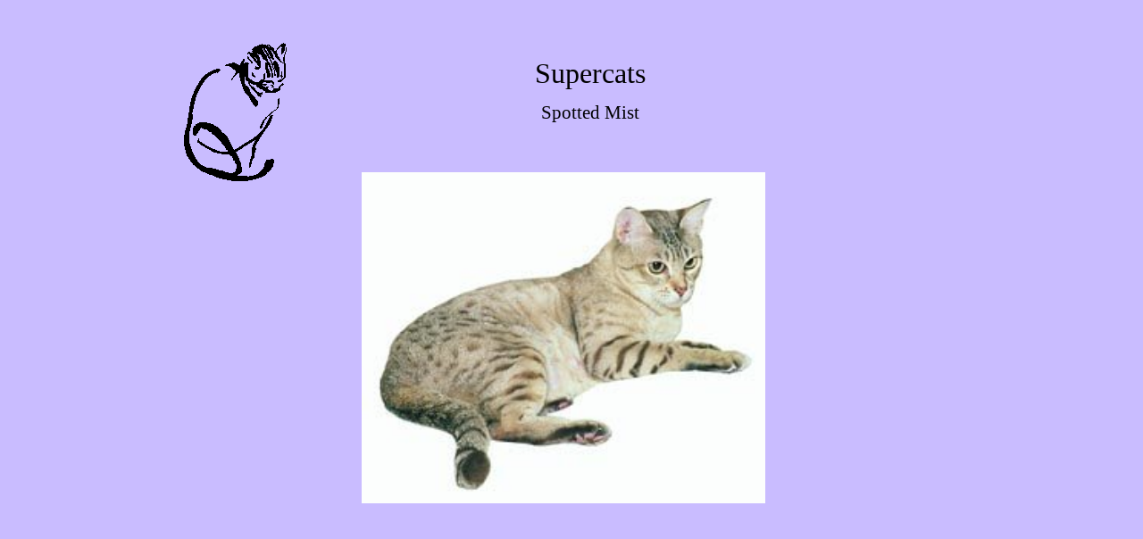

--- FILE ---
content_type: text/html
request_url: https://supercats.co.uk/SpottedMist.html
body_size: 2255
content:
<!DOCTYPE html>
<html lang="en">
  <head>
    <meta charset="UTF-8">
    <title>Spotted Mist</title>
    <meta name="generator" content="Serif WebPlus X7">
    <meta name="viewport" content="width=960">
    <link rel="stylesheet" type="text/css" href="wpscripts/wpstyles.css">
    <style type="text/css">
      .P-1 { text-align:center;line-height:1px;font-family:"Formal436 BT", cursive;font-style:normal;font-weight:normal;color:#000000;background-color:transparent;font-variant:normal;font-size:32.0px;vertical-align:0; }
      .C-1 { line-height:39.00px;font-family:"Formal436 BT", cursive;font-style:normal;font-weight:normal;color:#000000;background-color:transparent;text-decoration:none;font-variant:normal;font-size:32.0px;vertical-align:0; }
      .P-2 { text-align:center;line-height:1px;font-family:"Formal436 BT", cursive;font-style:normal;font-weight:normal;color:#000000;background-color:transparent;font-variant:normal;font-size:21.0px;vertical-align:0; }
      .C-2 { line-height:25.00px;font-family:"Formal436 BT", cursive;font-style:normal;font-weight:normal;color:#000000;background-color:transparent;text-decoration:none;font-variant:normal;font-size:21.3px;vertical-align:0; }
    </style>
  </head>
  <body style="height:1000px;background:#c9bcff;">
    <div id="divMain" style="background:transparent;margin-left:auto;margin-right:auto;position:relative;width:960px;height:1000px;">
      <div style="position:absolute;left:405px;top:63px;width:192px;height:192px;overflow:hidden;">
        <p class="Body P-1"><span class="C-1">Supercats</span></p>
        <p class="Body P-2"><span class="C-2">Spotted Mist</span></p>
      </div>
      <map id="map1" name="map1">
        <area shape="poly" coords="86,164,94,160,102,155,107,152,109,142,105,137,96,139,96,145,93,150,89,155,83,157,73,157,71,156,73,146,71,141,68,132,73,127,82,122,83,122,81,125,82,133,79,143,78,151,84,144,87,134,90,131,89,123,94,114,100,106,105,100,108,90,107,87,114,83,115,75,111,69,111,82,100,89,94,96,90,104,93,107,86,113,77,118,69,124,65,127,60,122,57,113,50,108,41,99,37,96,29,96,20,99,17,102,18,93,18,81,21,76,24,67,28,59,33,51,40,45,48,40,48,36,40,38,31,43,24,50,17,63,14,70,12,77,12,87,10,96,7,104,6,114,6,120,8,130,11,139,17,146,24,152,35,158,45,161,55,164,61,165,79,165" href="Breeds.html" alt="" title="Back to Breeds">
        <area shape="poly" coords="59,154,51,151,41,148,32,146,24,142,20,136,17,126,15,117,14,110,16,106,17,114,25,109,27,106,36,111,43,116,47,121,53,129,50,130,41,126,31,123,25,116,24,113,22,119,30,127,39,132,46,135,55,134,61,142,66,149" href="Breeds.html" alt="" title="Back to Breeds">
        <area shape="poly" coords="93,64,92,64,90,63,87,60,90,60,91,62,93,62,94,63" href="Breeds.html" alt="" title="Back to Breeds">
        <area shape="poly" coords="106,61,103,61,103,58,101,56,103,56,103,58" href="Breeds.html" alt="" title="Back to Breeds">
        <area shape="poly" coords="78,55,77,55,77,53" href="Breeds.html" alt="" title="Back to Breeds">
        <area shape="poly" coords="109,59,109,53,107,51,105,50,100,50,102,49,107,49,109,47,110,49,115,49,113,50,110,50,110,54,113,54,116,55,112,57,110,58" href="Breeds.html" alt="" title="Back to Breeds">
        <area shape="poly" coords="90,81,92,76,89,69,82,63,88,68,92,71,96,64,98,67,100,66,110,66,118,58,120,55,118,52,124,45,121,34,121,22,123,13,120,8,113,11,109,17,104,11,95,9,86,13,82,19,80,18,77,27,78,30,75,24,70,31,69,34,60,30,52,34,52,37,56,36,64,42,59,50,62,54,67,45,70,55,74,66,80,74,84,81,89,84" href="Breeds.html" alt="" title="Back to Breeds">
        <area shape="poly" coords="88,46,87,44,84,41,82,41,82,47,83,48,85,49,89,49" href="Breeds.html" alt="" title="Back to Breeds">
        <area shape="poly" coords="115,41,115,36,114,35,113,34,113,31,114,32,115,32,116,33,119,34,119,39,116,40" href="Breeds.html" alt="" title="Back to Breeds">
        <area shape="poly" coords="90,52,88,52,85,51,81,49,80,45,80,32,81,31,83,34,85,31,88,34,86,35,83,39,88,43,91,40,95,37,94,31,93,27,93,25,95,29,97,33,97,40,98,42,94,43,95,46,94,49" href="Breeds.html" alt="" title="Back to Breeds">
        <area shape="poly" coords="116,28,115,27,115,26,114,25,114,24,113,23,113,21,112,20,112,18,114,15,115,15,115,23,118,23,116,27" href="Breeds.html" alt="" title="Back to Breeds">
      </map>
      <img alt="Back to Breeds" usemap="#map1" src="wpimages/wp82660bef_06.png" style="position:absolute;left:39px;top:39px;width:134px;height:169px;">
      <map id="map2" name="map2">
        <area shape="poly" coords="71,165,78,164,88,161,97,158,105,155,113,150,119,145,125,137,127,128,129,123,128,116,127,107,124,97,123,89,122,80,121,72,116,61,111,52,108,46,101,42,92,37,91,36,83,39,91,44,96,45,101,50,105,58,110,66,113,76,116,86,116,97,117,102,112,97,97,97,88,102,82,109,75,116,71,125,68,128,60,120,51,115,43,109,41,107,45,104,41,97,39,92,34,89,26,83,23,79,24,76,21,69,19,78,23,86,27,88,26,92,31,103,36,111,42,119,46,125,44,128,47,138,53,151,56,144,53,137,52,127,50,122,65,130,67,134,62,143,61,151,63,156,55,157,46,154,40,148,37,141,28,138,22,139,26,148,33,155,40,161,46,164,55,164,62,166" href="index.html" alt="" title="Back to Home">
        <area shape="poly" coords="73,154,69,147,73,139,75,134,89,134,98,131,105,125,113,119,110,113,104,121,94,126,89,129,84,130,80,129,86,122,93,115,100,109,107,106,112,114,118,107,118,105,119,113,120,119,117,129,112,138,108,146,100,148,90,148,84,150,75,153" href="index.html" alt="" title="Back to Home">
        <area shape="poly" coords="47,82,53,75,59,67,64,56,66,46,72,53,75,48,69,41,76,36,80,37,83,36,79,32,75,29,66,32,63,28,59,24,55,31,58,21,52,17,45,11,40,9,30,11,25,17,19,9,11,10,11,18,14,24,12,34,12,44,16,53,15,58,20,66,37,66,38,65,42,72,45,70,43,78,43,83" href="index.html" alt="" title="Back to Home">
        <area shape="poly" coords="45,70,46,68,48,67" href="index.html" alt="" title="Back to Home">
        <area shape="poly" coords="48,67,49,65,51,62,51,64,50,65,50,66,49,67" href="index.html" alt="" title="Back to Home">
        <area shape="poly" coords="42,64,40,63,41,62,42,62,43,61,44,60,45,60,46,61,44,63" href="index.html" alt="" title="Back to Home">
        <area shape="poly" coords="31,61,27,61,29,60,30,60,30,58,31,57,31,56,33,56,32,57,31,59" href="index.html" alt="" title="Back to Home">
        <area shape="poly" coords="57,55,56,55,56,54,57,53" href="index.html" alt="" title="Back to Home">
        <area shape="poly" coords="24,61,21,56,19,54,22,54,24,53,23,51,22,50,20,49,24,49,25,47,27,49,32,49,34,50,28,50,25,53,25,57" href="index.html" alt="" title="Back to Home">
        <area shape="poly" coords="49,48,51,48,52,47,52,41,51,41,49,42,47,44,46,47,46,50" href="index.html" alt="" title="Back to Home">
        <area shape="poly" coords="46,52,42,50,39,47,39,43,36,41,37,37,37,31,40,28,41,26,41,27,40,31,40,37,43,40,47,43,51,37,48,34,46,33,49,31,52,34,54,31,54,48,52,48" href="index.html" alt="" title="Back to Home">
        <area shape="poly" coords="19,40,16,40,16,33,19,33,21,31,21,33,20,34,20,36,19,38" href="index.html" alt="" title="Back to Home">
        <area shape="poly" coords="17,29,16,23,20,23,19,21,19,15,20,17,24,19,20,24,19,26" href="index.html" alt="" title="Back to Home">
      </map>
      <img alt="Back to Home" usemap="#map2" src="wpimages/wp3fd5888a_06.png" style="position:absolute;left:790px;top:799px;width:134px;height:169px;">
      <img alt="" src="wpimages/wpd9530bd0_05_06.jpg" style="position:absolute;left:245px;top:193px;width:452px;height:371px;">
    </div>
  </body>
</html>
